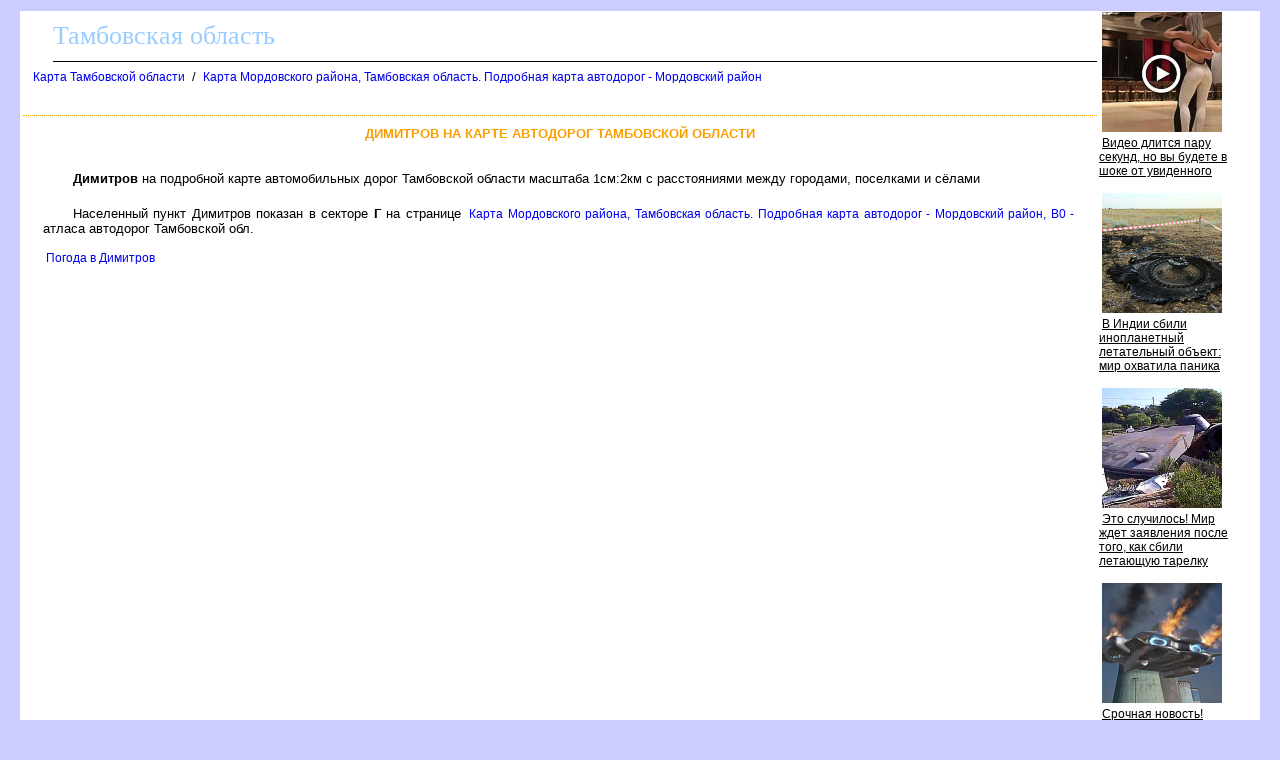

--- FILE ---
content_type: text/html
request_url: http://tambov-map.ru/karta/dimitrov_21_g.htm
body_size: 6379
content:
<html><head><title>Димитров на карте Тамбовской области</title>
<meta http-equiv='Content-Type' content='text/html; charset=windows-1251'>
<meta name="description" content="Димитров на карте Тамбовской области">
</head><body ><!--LiveInternet counter--><script type="text/javascript"><!--
new Image().src = "//counter.yadro.ru/hit?r"+
escape(document.referrer)+((typeof(screen)=="undefined")?"":
";s"+screen.width+"*"+screen.height+"*"+(screen.colorDepth?
screen.colorDepth:screen.pixelDepth))+";u"+escape(document.URL)+
";"+Math.random();//--></script><!--/LiveInternet-->

<!--Rating@Mail.ru counter-->
<script language="javascript"><!--
d=document;var a='';a+=';r='+escape(d.referrer);js=10;//--></script>
<script language="javascript1.1"><!--
a+=';j='+navigator.javaEnabled();js=11;//--></script>
<script language="javascript1.2"><!--
s=screen;a+=';s='+s.width+'*'+s.height;
a+=';d='+(s.colorDepth?s.colorDepth:s.pixelDepth);js=12;//--></script>
<script language="javascript1.3"><!--
js=13;//--></script><script language="javascript" type="text/javascript"><!--
d.write('<img src="http://dc.c3.be.a1.top.mail.ru/counter'+'?id=1981563;js='+js+
a+';rand='+Math.random()+'" height="1" width="1" alt="top.mail.ru" border="0">');
if(11<js)d.write('<'+'!-- ');//--></script>
<noscript><img src="http://dc.c3.be.a1.top.mail.ru/counter?js=na;id=1981563" 
height="1" width="1" alt="top.mail.ru" border="0"></noscript>
<script language="javascript" type="text/javascript"><!--
if(11<js)d.write('--'+'>');//--></script>
<!--// Rating@Mail.ru counter-->

<STYLE type='text/css'>
<!--
body {
  font-family: Verdana, Arial, Helvetica, sans-serif; font-size: 11px;
  background-color: #ccccff;
  margin-top:10px;
  margin-bottom:10px;
  margin-left:20px;
  margin-right:20px;
}
table { font-family: Verdana, Arial, Helvetica, sans-serif; font-size: 11px; border-collapse: collapse; /*border-top: hidden ; */empty-cells: show; }
td { font-family: Verdana, Arial, Helvetica, sans-serif; font-size: 13px;}
TH{ text-align:left;background:#4faad8;font-weight:bold;color:white;}

a {
  font-family: Verdana, Arial, Helvetica, sans-serif; font-size: 12px;
  text-decoration: none;
  margin-left:3px;
  margin-right:3px;
}

a:hover {
    background: #e0ffff;
}

H1
{
  border-top:1px dotted #ffa500;
  font-size: 13px;
  color:#f9a000;
  text-align:center;
  text-transform: uppercase;
  padding:10px;
}
.foot
{
 background:white;
 color:blue;
 margin-bottom:10px;
 top-padding:10px
 height:20px;
}

.head
{
 font-family: Arial, sans-serif;
 background:white;
 border-bottom:1px solid black;
 font-size:26px;
 font-family: Verdana;
 text-align:left;
 color:#99ccff;
 margin-left:30px;
 margin-bottom:5px;
 margin-top:5px;
 height:40px;
}

p
{
 text-align:justify;
 font-size:16px;
 font-family: Verdana, Arial, Helvetica, sans-serif; font-size: 11px;
 text-indent:30px;
 margin:20px;
}

.ablock
{
  margin:7px;
}

p
{
 font-size:13px ;
 font-family: Verdana, Arial, Helvetica, sans-serif;
}

.bblock
{
 background:white;
 padding:5px;
}
-->
</STYLE>
<table class=bblock border=0><tr valign=top><td colspan=2></td><td rowspan=3><table border="0" cellpadding="0" cellspacing="0" width=160>
<tr><td width=160>
<script id="385899958238687">(function(e){var js=document.getElementById("385899958238687"); var block=document.createElement("div"); block.id=parseInt(Math.random()*1e9).toString(16)+e; js.parentNode.insertBefore(block,js); if("undefined"===typeof window.loaded_blocks_directadvert){window.loaded_blocks_directadvert=[]; function n(){var e=window.loaded_blocks_directadvert.shift(); var t=e.adp_id; var r=e.div; var i=document.createElement("script"); i.async=true; i.charset="windows-1251"; i.src="//dab.tambov-map.ru/data/"+t+".js?async=1&div="+r+"&t="+Math.random(); var s=document.getElementsByTagName("head")[0] || document.getElementsByTagName("body")[0]; var o; s.appendChild(i); i.onload=function(){o=setInterval(function(){if(document.getElementById(r).innerHTML && window.loaded_blocks_directadvert.length){n(); clearInterval(o)}},50)}; i.onerror=function(){o=setInterval(function(){if(window.loaded_blocks_directadvert.length){n(); clearInterval(o)}},50)}; } setTimeout(n)}window.loaded_blocks_directadvert.push({adp_id: e,div: block.id})})(238687)</script>
</td></tr>
</table>
</td></tr>
<tr valign=top><td></td><td><div><div class=head>Тамбовская область</div><a name=up></a><div class=ablock><A HREF="/index.html">Карта Тамбовской области</A>
 / <A HREF="/869425.html">Карта Мордовского района, Тамбовская область. Подробная карта автодорог - Мордовский район</A>
</div><br>
<h1>Димитров на карте автодорог Тамбовской области</h1><p></p>

<style> #Z0CDV1jdUA0ihSlgKyDY {width:800px;} </style>
<div id="Z0CDV1jdUA0ihSlgKyDY" data-type="2" class="blockOfO1b2l3" ></div>

<p></p>
<p><b>Димитров</b> на подробной карте автомобильных дорог Тамбовской области масштаба 1см:2км с расстояниями между городами, поселками и сёлами<p>Населенный пункт Димитров показан в секторе <b>Г</b>  на странице <a href='/map869425_0_1.htm'>Карта Мордовского района, Тамбовская область. Подробная карта автодорог - Мордовский район, B0 -</a> атласа автодорог Тамбовской обл.
<br><br>
<a href=/pogoda/dimitrov_21_g_prognoz.htm>Погода в Димитров</a>
</div></td></tr><tr><td colspan=2><br>

<script src="https://gsimvqfghc.com/script.js"></script>

<div id="8j1btbz9od8"><script>!(function(w,m){(w[m]||(w[m]=[]))&&w[m].push({id:'8j1btbz9od8',block:'128681',site_id:'23684'});})(window, 'mtzBlocks');</script></div>

<br><br>

</td></tr></table>
<div class=foot></div><br>
<div class='pishiste'>
Пишите нам: <a href='mailto:obl@tambov-map.ru'>obl@tambov-map.ru</a>
</div>
<br><br>

<!--Rating@Mail.ru logo-->
<a target="_top" href="http://top.mail.ru/jump?from=1981563">
<img src="http://dc.c3.be.a1.top.mail.ru/counter?id=1981563;t=217;l=1" 
border="0" height="31" width="88" alt="Рейтинг@Mail.ru"></a>
<!--// Rating@Mail.ru logo-->

<!--LiveInternet logo--><a href="http://www.liveinternet.ru/click"
target="_blank"><img src="//counter.yadro.ru/logo?16.4"
title="LiveInternet: показано число просмотров за 24 часа, посетителей за 24 часа и за сегодня"
alt="" border="0" width="88" height="31"/></a><!--/LiveInternet-->
</body></html>

--- FILE ---
content_type: text/javascript; charset=utf-8
request_url: http://dab.tambov-map.ru/data/238687.js?async=1&div=c377cec238687&t=0.1993997463537429
body_size: 2776
content:
if(document.getElementById('c377cec238687')) { document.getElementById('c377cec238687').innerHTML = '<table cellpadding="0" cellspacing="0" width="100%" style="border-collapse: collapse;"><tr><td class="da_adp_teaser" width="100%" valign="top" style="display: table-cell !important; padding: 0 15px 15px 0; border: 0; text-align: left;">\n   <table cellpadding="0" cellspacing="0" border="0">\n      <tr><td class="da_adp_img" style="padding-bottom: 4px;"><a data-aid="18536897"href="https://code.directadvert.ru/rtb/click/?c=[base64]" target="_blank"><img src="https://da.cdnet.io/cdn/images/120x120/3/14097603.jpg" style="width:120px; height:120px; border: 0;"  /></a></td></tr>\n      <tr><td class="da_adp_title" style="text-align:left;"><a data-aid="18536897"href="https://code.directadvert.ru/rtb/click/?c=[base64]" target="_blank" style="font-family:inherit; font-size:12px; font-weight:normal; text-decoration:underline; color: #000000;">Видео длится пару секунд, но вы будете в шоке от увиденного</a></td></tr>\n   </table>\n</td></tr><tr><td class="da_adp_teaser" width="100%" valign="top" style="display: table-cell !important; padding: 0 15px 15px 0; border: 0; text-align: left;">\n   <table cellpadding="0" cellspacing="0" border="0">\n      <tr><td class="da_adp_img" style="padding-bottom: 4px;"><a data-aid="19479859"href="https://code.directadvert.ru/rtb/click/?c=[base64]" target="_blank"><img src="https://da.cdnet.io/cdn/images/120x120/37/15069937.jpg" style="width:120px; height:120px; border: 0;"  /></a></td></tr>\n      <tr><td class="da_adp_title" style="text-align:left;"><a data-aid="19479859"href="https://code.directadvert.ru/rtb/click/?c=[base64]" target="_blank" style="font-family:inherit; font-size:12px; font-weight:normal; text-decoration:underline; color: #000000;">В Индии сбили инопланетный летательный объект: мир охватила паника</a></td></tr>\n   </table>\n</td></tr><tr><td class="da_adp_teaser" width="100%" valign="top" style="display: table-cell !important; padding: 0 15px 15px 0; border: 0; text-align: left;">\n   <table cellpadding="0" cellspacing="0" border="0">\n      <tr><td class="da_adp_img" style="padding-bottom: 4px;"><a data-aid="19480266"href="https://code.directadvert.ru/rtb/click/?c=[base64]" target="_blank"><img src="https://da.cdnet.io/cdn/images/120x120/71/15070371.jpg" style="width:120px; height:120px; border: 0;"  /></a></td></tr>\n      <tr><td class="da_adp_title" style="text-align:left;"><a data-aid="19480266"href="https://code.directadvert.ru/rtb/click/?c=[base64]" target="_blank" style="font-family:inherit; font-size:12px; font-weight:normal; text-decoration:underline; color: #000000;">Это случилось! Мир ждет заявления после того, как сбили летающую тарелку</a></td></tr>\n   </table>\n</td></tr><tr><td class="da_adp_teaser" width="100%" valign="top" style="display: table-cell !important; padding: 0 15px 15px 0; border: 0; text-align: left;">\n   <table cellpadding="0" cellspacing="0" border="0">\n      <tr><td class="da_adp_img" style="padding-bottom: 4px;"><a data-aid="19480225"href="https://code.directadvert.ru/rtb/click/?c=[base64]" target="_blank"><img src="https://da.cdnet.io/cdn/images/120x120/30/15070330.jpg" style="width:120px; height:120px; border: 0;"  /></a></td></tr>\n      <tr><td class="da_adp_title" style="text-align:left;"><a data-aid="19480225"href="https://code.directadvert.ru/rtb/click/?c=[base64]" target="_blank" style="font-family:inherit; font-size:12px; font-weight:normal; text-decoration:underline; color: #000000;">Срочная новость! Случайно сбитый в небе объект оказался инопланетным</a></td></tr>\n   </table>\n</td></tr><tr class="da_adp_links"><td colspan="1" style="font: normal 9px Arial; line-height: 12px;">\n\n<a href="http://www.directadvert.ru/text/landingpartners?ref=35390&source=widget_da&medium=adp&campaign=adp_user&ad=adp_238687" target="_blank" style="white-space: nowrap; margin-right: 10px;">Доход для сайтов</a>\n</td></tr>\n</table>';}